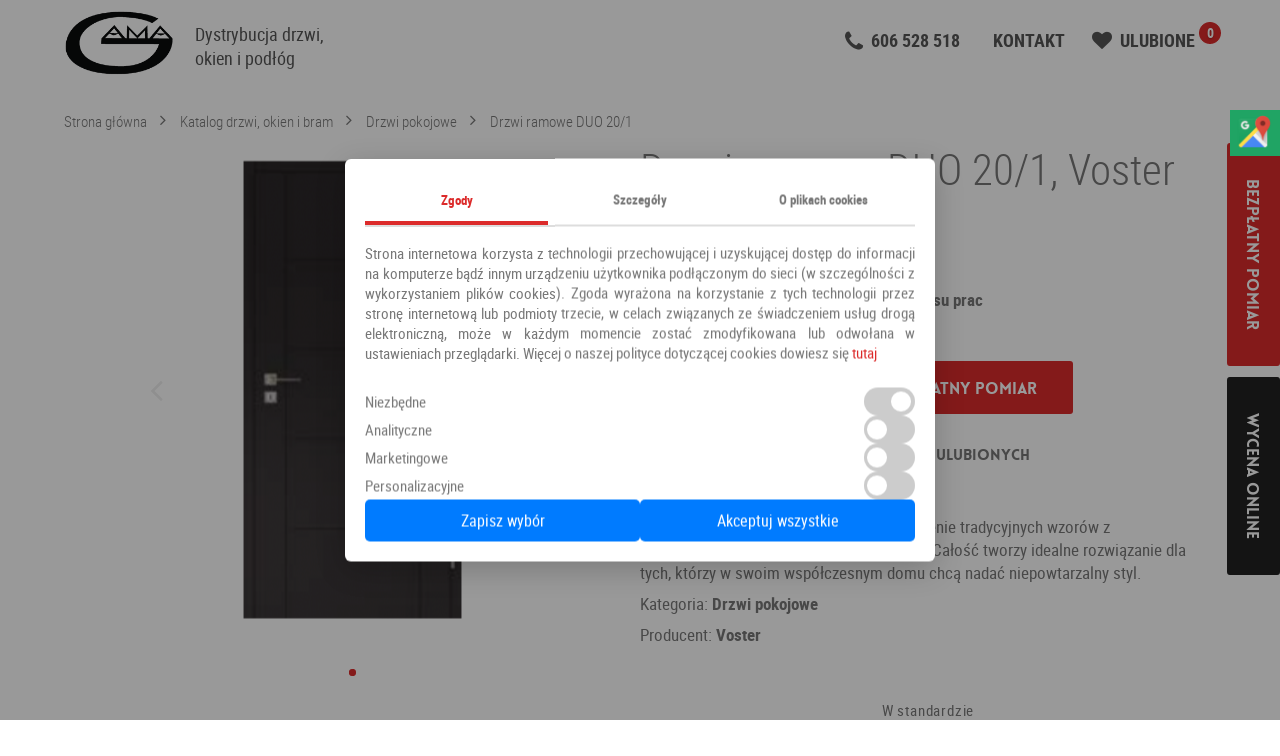

--- FILE ---
content_type: text/html; charset=UTF-8
request_url: https://gamasalon.pl/drzwi-pokojowe/drzwi-ramowe-duo-20-1
body_size: 6982
content:
<!DOCTYPE html>
<html lang="pl">
  <head>
    <title>
                Drzwi ramowe DUO 20/1 - salon Gama Wrocław, Oleśnica
          </title>
    <meta charset="utf-8">
    <meta name="viewport" content="width=device-width, initial-scale=1">
        
            <link rel="canonical" href="https://gamasalon.pl/drzwi-pokojowe/drzwi-ramowe-duo-20-1" />
    
          <meta name="description" content="Drzwi pokojowe Drzwi ramowe DUO 20/1 to doskonałe rozwiązanie dla osób szukających wysokiej jakości produktów. Zapraszmy do odwiedzenia naszego salonu w Smardzowie, znajdującego się pomiędzy Wrocławiem a Oleśnicą.">
    
          <!-- Extra meta... -->
    
    <link rel="apple-touch-icon" sizes="180x180" href="/bundles/gamamain/images/favicons/apple-touch-icon.png">
    <link rel="icon" type="image/png" sizes="32x32" href="/bundles/gamamain/images/favicons/favicon-32x32.png">
    <link rel="icon" type="image/png" sizes="16x16" href="/bundles/gamamain/images/favicons//favicon-16x16.png">
    <link rel="manifest" href="/manifest.json">
    <link rel="mask-icon" href="/bundles/gamamain/images/favicons/safari-pinned-tab.svg" color="#000000">
    <meta name="theme-color" content="#ffffff">
    <link rel="shortcut icon" href="/bundles/gamamain/images/favicons/favicon.ico">

                      <link rel="stylesheet" href="/css/64299f0.css">
          
      <link rel="stylesheet" href="/css/61b46d9.css">
            <script>
        function getCookieConsent() {
          const match = document.cookie.match(/cookie_consent=([^;]+)/);
          if (match) {
            return JSON.parse(decodeURIComponent(match[1]));
          }
          return null;
        }
      </script>


      <!-- Global site tag (gtag.js) - Google Analytics -->
      <script async src="https://www.googletagmanager.com/gtag/js?id=UA-47962366-1"></script>
      <script>
        window.dataLayer = window.dataLayer || [];
        function gtag(){dataLayer.push(arguments);}

        gtag('consent', 'default', {
          ad_storage: 'denied',
          ad_user_data: 'denied',
          ad_personalization: 'denied',
          analytics_storage: 'denied',
          functionality_storage: 'granted',
          personalization_storage: 'denied',
          security_storage: 'granted'
        });
        gtag('js', new Date());
        gtag('config', 'UA-47962366-1');
      </script>
      <!-- Google Tag Manager -->
      <script language="JavaScript" data-cookieconsent="ignore">(function(w,d,s,l,i){w[l]=w[l]||[];w[l].push({'gtm.start':
                  new Date().getTime(),event:'gtm.js'});var f=d.getElementsByTagName(s)[0],
                j=d.createElement(s),dl=l!='dataLayer'?'&l='+l:'';j.async=true;j.src=
                'https://www.googletagmanager.com/gtm.js?id='+i+dl;f.parentNode.insertBefore(j,f);
        })(window,document,'script','dataLayer','GTM-N386KZ2');</script>
      <!-- End Google Tag Manager -->

      </head>
  <body>
    <!-- Google Tag Manager (noscript) -->
    <noscript><iframe src="https://www.googletagmanager.com/ns.html?id=GTM-N386KZ2"
                      height="0" width="0" style="display:none;visibility:hidden"></iframe></noscript>
    <!-- End Google Tag Manager (noscript) -->

    

              <div class="page -page">
                  <header class="territory territory--small" role="banner">
            <div class="territory__content">
              <div class="top">
                <div class="brand">
                  <div class="brand__logo">
                    <a href="/">
                      <img src="/bundles/gamamain/images/logo.png" title="Drzwi-Wrocław - Okna-Wrocław, Oleśnica, Syców | Okna - drzwi we Wrocławiu" alt="Drzwi-Wrocław - Okna-Wrocław, Oleśnica, Syców | Okna - drzwi we Wrocławiu">
                    </a>
                  </div>
                  <div class="brand__slogan">Dystrybucja drzwi,<br>okien i podłóg</div>
                </div>

                <div class="quick-access grid">
                  <div class="quick-access__field grid-item grid-item--sm--1of2">
                    <a id="header_tel" href="tel:606528518" class="quick-access__item u-m_bottom_10" style="">
                      <i class="icon-phone"></i>
                      <span>606 528 518</span>
                    </a>
                  </div>
                  <div class="quick-access__field grid-item grid-item--sm--1of2 quick-access__field grid-item grid-item--sm--1of2 mobilehidden">
                    <a href="/page/kontakt" class="quick-access__item">
                      <span>KONTAKT</span>
                    </a>
                  </div>
                  <div class="quick-access__field grid-item grid-item--sm--1of2">
                    <a href="/ulubione" class="quick-access__item quick-access__item__favourites -dropdown_favourites" data-activates="dropdown_favourites">
                      <i class="icon-heart"></i>
                      <span>Ulubione</span>
                      <div class="quick-access__item__favourites__badge -favourites_counter"></div>
                    </a>
                    <div id="dropdown_favourites" class="dropdown dropdown-favourites dropdown-content">
                      <ul class="favourites -favourites_content"></ul>
                      <a href="/ulubione" class="dropdown-favourites__more link u-a_center">Idź do strony ulubionych</a>
                    </div>
                  </div>
                </div>

                              </div>
            </div>
          </header>
        
          <article class="territory">
    <div class="territory__content u-p_top_10">
              <div class="breadcrumbs u-p_bottom_10">
          <a href="/" class="link link--sm">Strona główna</a>
          <a href="/katalog" class="link link--sm">Katalog drzwi, okien i bram</a>
          <a href="/drzwi-pokojowe" class="link link--sm">Drzwi pokojowe</a>
          <a href="/drzwi-pokojowe/drzwi-ramowe-duo-20-1" class="link link--sm">Drzwi ramowe DUO 20/1</a>
        </div>
            <div class="product-page grid">
        <div class="grid-item grid-item--1of2 grid-item--sm--1of1 grid-item--md--1of1 u-m_bottom_80">
                      <div class="product-slider slider swiper-container -product_slider">
              <div class="product-slider__wrapper swiper-wrapper">
                                          <div class="product-slider__slide swiper-slide">
                        <a href="https://gamasalon.pl/media/cache/product_default_height_xl/uploads/2020/04/c2959ebb4a558f7.jpg" class="-mfp_link_image_gallery">
                          <img src="https://gamasalon.pl/media/cache/product_default_big/uploads/2020/04/c2959ebb4a558f7.jpg" alt="Drzwi ramowe DUO 20/1">
                        </a>
                      </div>
                                                                                    </div>
              <div class="product-slider__pagination slider__pagination -product_slider_pagination"></div>
              <div class="slider__arrows slider__arrows--dark product-slider__arrows">
                <i class="slider__arrows__item product-slider__arrows__item product-slider__arrows__item--prev icon-arrow_left -product_slider_arrow_prev"></i>
                <i class="slider__arrows__item product-slider__arrows__item product-slider__arrows__item--next icon-arrow_right -product_slider_arrow_next"></i>
              </div>
            </div>
                              </div>
        <div class="product-info grid-item grid-item--1of2 grid-item--sm--1of1 grid-item--md--1of1">
          <h1 class="title-single title-single--dark">
            Drzwi ramowe DUO 20/1, Voster                      </h1>
                                    <span class="product-info__price">545,60 PLN</span>
                                                      <p class="u-m_top_20"><strong>+VAT (8%/23%)</strong></p>
                              <p>Cena montażu: <strong>Zależna od ilości oraz zakresu prac</strong></p>
                    <div class="product-info__actions">
            <a href="#order_form" class="button button--big waves-effect -modal_trigger_form">Zamów bezpłatny pomiar</a>
            <div class="cta-pimp">
              <a href="#order_form" class="button button--big button--dark waves-effect -modal_trigger_form">Wycena online</a>
            </div>
                      <div class="product-info__actions__favourites add-favourite">
              <div class="-favourites_add">
  <i class="icon-heart"></i>
  <span>Dodaj do ulubionych</span>
  <form id="favourites_form-6071" class="u-d_hidden" style="display: none;">
    <input type="text" value="6071">
    <input type="text" value="Drzwi ramowe DUO 20/1">
          <input type="text" value="546 PLN">
        <input type="text" value="/drzwi-pokojowe/drzwi-ramowe-duo-20-1">
    <input type="text" value="      https://gamasalon.pl/media/cache/product_default_height/uploads/2020/04/c2959ebb4a558f7.jpg
    ">
  </form>
</div>
            </div>
                    </div>
                      <div class="product-info__description markdown"><p>**Drzwi pokojowe DUO RAMOWE  to połączenie tradycyjnych wzorów z nowoczesnością kolorów oraz technologii. Całość tworzy idealne rozwiązanie dla tych, którzy w swoim współczesnym domu chcą nadać niepowtarzalny styl.</p>
</div>
                    <div class="product-info__details">
            <p>Kategoria: <a href="/drzwi-pokojowe"><strong>Drzwi pokojowe</strong></a></p>
                          <p>Producent: <a href="/search/1/Voster/1"><strong>Voster</strong></a></p>
                                  </div>

                      <ul class="tabs u-m_top_40">
                              <li class="tab">
                  <a href="#product_standard" class="active waves-effect waves-light">W standardzie</a>
                </li>
                                                      </ul>
          
                      <div id="product_standard" class="markdown">
              <p><img src="https://gamasalon.pl/uploads/2020/04/680b33ca07a544f.jpg" alt="enter image description here" title="enter image title here" />
<img src="https://gamasalon.pl/uploads/2020/04/fc5936dcc729dab.jpg" alt="enter image description here" title="enter image title here" />
<img src="https://gamasalon.pl/uploads/2020/04/a8a5d62eff20321.jpg" alt="enter image description here" title="enter image title here" /></p>

            </div>
                              
                  </div>
      </div>
    </div>
                <div class="catalog-products grid-item grid-item--3of4 grid-item--sm--1of1 grid-item--md--1of1 grid-item--lg--2of3 u-m_top_40 u-m_bottom_40 u-a_center">
              <span style="font-size: 2.2rem">
                  Polecamy również
              </span>
              <ul class="products grid u-m_top_10">
                                        <li class="product grid-item grid-item--1of4 grid-item--sm--1of1 grid-item--md--1of2 grid-item--lg--1of2">
                          <div class="product__base">
  <a href="/drzwi-pokojowe/drzwi-frezja-9" title="DRZWI FREZJA 9" class="product__img">
          <img class="lazy" data-src="https://gamasalon.pl/media/cache/product_default_height/uploads/2025/11/131839abcdfbe9f.jpg" title="DRZWI FREZJA 9 - Drzwi pokojowe Erkado" alt="DRZWI FREZJA 9 Erkado - Wrocław">
      </a>
  <div class="product__identity">
    <a href="/drzwi-pokojowe/drzwi-frezja-9" class="product__identity__name"><span>DRZWI FREZJA 9</span></a>
      <div class="product__identity__category u-p_top_10 u-p_bottom_10">
        <a href="drzwi-pokojowe">Drzwi pokojowe</a>
        <a class="u-p_left_10" href="/search/1/Erkado/1" title="1">Erkado</a>
      </div>
    
  </div>
            <div class="product__price">
        <span class="u-d_hidden">Cena: </span>
        624,78 PLN
      </div>
      </div>
<div class="product__more">
  <div class="product__more__items">
    <a href="/drzwi-pokojowe/drzwi-frezja-9" class="button waves-effect">Zobacz</a>
    <div class="product__more__favourite add-favourite">
      <div class="-favourites_add">
  <i class="icon-heart"></i>
  <span>Dodaj do ulubionych</span>
  <form id="favourites_form-9248" class="u-d_hidden" style="display: none;">
    <input type="text" value="9248">
    <input type="text" value="DRZWI FREZJA 9">
          <input type="text" value="625 PLN">
        <input type="text" value="/drzwi-pokojowe/drzwi-frezja-9">
    <input type="text" value="      https://gamasalon.pl/media/cache/product_default_height/uploads/2025/11/131839abcdfbe9f.jpg
    ">
  </form>
</div>
    </div>
  </div>
</div>
                      </li>
                                        <li class="product grid-item grid-item--1of4 grid-item--sm--1of1 grid-item--md--1of2 grid-item--lg--1of2">
                          <div class="product__base">
  <a href="/drzwi-pokojowe/drzwi-braga-gt-1" title="Drzwi Braga GT" class="product__img">
          <img class="lazy" data-src="https://gamasalon.pl/media/cache/product_default_height/uploads/2022/03/0ed6477c4daf25f.jpg" title="Drzwi Braga GT - Drzwi pokojowe Vasco doors" alt="Drzwi Braga GT Vasco doors - Wrocław">
      </a>
  <div class="product__identity">
    <a href="/drzwi-pokojowe/drzwi-braga-gt-1" class="product__identity__name"><span>Drzwi Braga GT</span></a>
      <div class="product__identity__category u-p_top_10 u-p_bottom_10">
        <a href="drzwi-pokojowe">Drzwi pokojowe</a>
        <a class="u-p_left_10" href="/search/1/Vasco doors/1" title="1">Vasco doors</a>
      </div>
    
  </div>
            <div class="product__price">
        <span class="u-d_hidden">Cena: </span>
        <span style="text-decoration-line: line-through; color: grey; font-size: 1.5rem;">535,00 PLN</span>  460,10 PLN
      </div>
      </div>
<div class="product__more">
  <div class="product__more__items">
    <a href="/drzwi-pokojowe/drzwi-braga-gt-1" class="button waves-effect">Zobacz</a>
    <div class="product__more__favourite add-favourite">
      <div class="-favourites_add">
  <i class="icon-heart"></i>
  <span>Dodaj do ulubionych</span>
  <form id="favourites_form-2567" class="u-d_hidden" style="display: none;">
    <input type="text" value="2567">
    <input type="text" value="Drzwi Braga GT">
          <input type="text" value="461 PLN">
        <input type="text" value="/drzwi-pokojowe/drzwi-braga-gt-1">
    <input type="text" value="      https://gamasalon.pl/media/cache/product_default_height/uploads/2022/03/0ed6477c4daf25f.jpg
    ">
  </form>
</div>
    </div>
  </div>
</div>
                      </li>
                                        <li class="product grid-item grid-item--1of4 grid-item--sm--1of1 grid-item--md--1of2 grid-item--lg--1of2">
                          <div class="product__base">
  <a href="/drzwi-pokojowe/drzwi-astro" title="Drzwi ASTRO" class="product__img">
          <img class="lazy" data-src="https://gamasalon.pl/media/cache/product_default_height/uploads/2022/03/b1a45f8f5a5fd5f.jpg" title="Drzwi ASTRO - Drzwi pokojowe VIVENTO" alt="Drzwi ASTRO VIVENTO - Wrocław">
      </a>
  <div class="product__identity">
    <a href="/drzwi-pokojowe/drzwi-astro" class="product__identity__name"><span>Drzwi ASTRO</span></a>
      <div class="product__identity__category u-p_top_10 u-p_bottom_10">
        <a href="drzwi-pokojowe">Drzwi pokojowe</a>
        <a class="u-p_left_10" href="/search/1/VIVENTO/1" title="1">VIVENTO</a>
      </div>
    
  </div>
            <div class="product__price">
        <span class="u-d_hidden">Cena: </span>
        <span style="text-decoration-line: line-through; color: grey; font-size: 1.5rem;">544,00 PLN</span>  462,40 PLN
      </div>
      </div>
<div class="product__more">
  <div class="product__more__items">
    <a href="/drzwi-pokojowe/drzwi-astro" class="button waves-effect">Zobacz</a>
    <div class="product__more__favourite add-favourite">
      <div class="-favourites_add">
  <i class="icon-heart"></i>
  <span>Dodaj do ulubionych</span>
  <form id="favourites_form-7258" class="u-d_hidden" style="display: none;">
    <input type="text" value="7258">
    <input type="text" value="Drzwi ASTRO">
          <input type="text" value="463 PLN">
        <input type="text" value="/drzwi-pokojowe/drzwi-astro">
    <input type="text" value="      https://gamasalon.pl/media/cache/product_default_height/uploads/2022/03/b1a45f8f5a5fd5f.jpg
    ">
  </form>
</div>
    </div>
  </div>
</div>
                      </li>
                                        <li class="product grid-item grid-item--1of4 grid-item--sm--1of1 grid-item--md--1of2 grid-item--lg--1of2">
                          <div class="product__base">
  <a href="/drzwi-pokojowe/drzwi-altamura-1" title="Drzwi Altamura 1" class="product__img">
          <img class="lazy" data-src="https://gamasalon.pl/media/cache/product_default_height/uploads/2019/02/fe30856825db3b6.jpg" title="Drzwi Altamura 1 - Drzwi pokojowe Erkado" alt="Drzwi Altamura 1 Erkado - Wrocław">
      </a>
  <div class="product__identity">
    <a href="/drzwi-pokojowe/drzwi-altamura-1" class="product__identity__name"><span>Drzwi Altamura 1</span></a>
      <div class="product__identity__category u-p_top_10 u-p_bottom_10">
        <a href="drzwi-pokojowe">Drzwi pokojowe</a>
        <a class="u-p_left_10" href="/search/1/Erkado/1" title="1">Erkado</a>
      </div>
    
  </div>
            <div class="product__price">
        <span class="u-d_hidden">Cena: </span>
        294,59 PLN
      </div>
      </div>
<div class="product__more">
  <div class="product__more__items">
    <a href="/drzwi-pokojowe/drzwi-altamura-1" class="button waves-effect">Zobacz</a>
    <div class="product__more__favourite add-favourite">
      <div class="-favourites_add">
  <i class="icon-heart"></i>
  <span>Dodaj do ulubionych</span>
  <form id="favourites_form-3361" class="u-d_hidden" style="display: none;">
    <input type="text" value="3361">
    <input type="text" value="Drzwi Altamura 1">
          <input type="text" value="295 PLN">
        <input type="text" value="/drzwi-pokojowe/drzwi-altamura-1">
    <input type="text" value="      https://gamasalon.pl/media/cache/product_default_height/uploads/2019/02/fe30856825db3b6.jpg
    ">
  </form>
</div>
    </div>
  </div>
</div>
                      </li>
                                </ul>
          </div>
        </article>

                  <footer class="footer">
            <div class="territory">
              <div class="territory__content">
                <ul class="footer-menu" style="float: left; text-align: center; margin-left: -10px; width: 100%;">
                  <li>
                    <a href="" class="link link--md waves-effect waves-light">Strona główna</a>
                  </li>
                  <li>
                    <a href="/page/o-firmie" class="link link--md waves-effect waves-light">O firmie</a>
                  </li>
                  <li>
                    <a href="/drzwi" class="link link--md waves-effect waves-light">Oferta</a>
                  </li>
                  <li>
                    <a href="/aranzacje" class="link link--md waves-effect waves-light">Aranżacje</a>
                  </li>
                  <li>
                    <a href="/drzwi" class="link link--md waves-effect waves-light">! Ceny drzwi</a>
                  </li>
                  <li>
                    <a href="/page/ceny-okien" class="link link--md waves-effect waves-light">! Ceny okien</a>
                  </li>
                  <li>
                    <a href="/blog" class="link link--md waves-effect waves-light">Blog</a>
                  </li>
                  <li>
                    <a href="/page/raty" class="link link--md waves-effect waves-light">Raty</a>
                  </li>
                  <li>
                    <a href="/page/polityka-prywatnosci" rel="nofollow" class="link link--md waves-effect waves-light">Polityka prywatności</a>
                  </li>
                  <li>
                    <a href="/page/kontakt" class="link link--md waves-effect waves-light">Kontakt</a>
                  </li>
                  <li>
                    <a href="https://www.facebook.com/pages/Gamasalonpl-Okna-i-Drzwi/389529537861512" title="Odwiedź nas na Facebooku">
                      <i class="icon-shell icon-facebook"></i>
                    </a>
                  </li>
                </ul>
                                                  <ul class="footer-menu" style="float: left; text-align: center; margin-left: -10px; margin-top: 10px; width: 100%;">
                                          <li>
                        <a href="/page/drzwi-z-montazem-olesnica" class="link link--md waves-effect waves-light">Drzwi Oleśnica</a>
                      </li>
                                          <li>
                        <a href="/page/drzwi-z-montazem-wroclaw" class="link link--md waves-effect waves-light">Drzwi Wrocław</a>
                      </li>
                                      </ul>
                              </div>
              <div class="territory__content">
                <div class="footer-s grid territory__content" style="float: none; text-align: center">
                  <div class="grid-item grid-item grid-item--1of2 grid-item--sm--1of1 grid-item--md--1of1">
                    PHU GAMA Rafał Pałka<br>
                    Smardzów ul. Wrocławska 5<br> 56-400 Oleśnica k. Wrocławia<br>
                    NIP: 9111638762<br>
                    REGON: 932726215
                  </div>
                  <div class="grid-item grid-item grid-item--1of2 grid-item--sm--1of1 grid-item--md--1of1">
                    <br>
                    <a id="tel_footer" href="tel:+48606528518" class="quick-access__item">
                      <i class="icon-phone"></i>
                      <span>606 528 518</span>
                    </a><br><br>
                    <a id="email_footer" href="mailto:biuro@gamasalon.pl" title="Napisz do nas">
                      <strong>biuro@gamasalon.pl</strong>
                    </a>
                  </div>
                </div>
                <div class="footer-copyright" style="float: none; text-align: center">
                  <a href="#" class="link">Gamasalon.pl</a> © 2026
                </div>
              </div>
            </div>

            <div id="cookie-overlay"></div>
            <button id="edit-cookie-settings" title="Ustawienia cookies">
              <svg xmlns="https://www.w3.org/2000/svg" width="40" height="40" fill="black" class="bi bi-cookie" viewBox="0 0 16 16" style="margin-top:5px;">
                <path d="M6 7.5a1.5 1.5 0 1 1-3 0 1.5 1.5 0 0 1 3 0m4.5.5a1.5 1.5 0 1 0 0-3 1.5 1.5 0 0 0 0 3m-.5 3.5a1.5 1.5 0 1 1-3 0 1.5 1.5 0 0 1 3 0"/>
                <path d="M8 0a7.96 7.96 0 0 0-4.075 1.114q-.245.102-.437.28A8 8 0 1 0 8 0m3.25 14.201a1.5 1.5 0 0 0-2.13.71A7 7 0 0 1 8 15a6.97 6.97 0 0 1-3.845-1.15 1.5 1.5 0 1 0-2.005-2.005A6.97 6.97 0 0 1 1 8c0-1.953.8-3.719 2.09-4.989a1.5 1.5 0 1 0 2.469-1.574A7 7 0 0 1 8 1c1.42 0 2.742.423 3.845 1.15a1.5 1.5 0 1 0 2.005 2.005A6.97 6.97 0 0 1 15 8c0 .596-.074 1.174-.214 1.727a1.5 1.5 0 1 0-1.025 2.25 7 7 0 0 1-2.51 2.224Z"/>
              </svg>
            </button>








          </footer>
              </div>

              <div id="order_form" class="modal">
          <div class="modal__content">
            <span class="title-single title-single--small title-single--dark -order_title">Bezpłatny pomiar</span>
            <p style="font-size: 12px;">Aby uzyskać wycenę online, lub zamówić bezpłatny pomiar prosimy o skontaktowanie się z nami za pośrednictwem
              poniższego formularza kontaktowego lub bezpośrednio na maila
              <a href="mailto:biuro@gamasalon.pl" style="color: black;" id="email_modal">biuro@gamasalon.pl</a></p>
            <div id="order_form_alert" class="alert is-unvisible"></div>
            <form class="form grid">
              <input id="order_form_link" type="hidden" name="link" value="/drzwi-pokojowe/drzwi-ramowe-duo-20-1">
              <div class="form__row">
                <div class="form__field grid-item grid-item--1of2 grid-item--sm--1of1 input-field">
                  <input placeholder="Imię *" id="order_form_name" type="text" name="firstname">
                </div>
                <div class="form__field grid-item grid-item--1of2 grid-item--sm--1of1 input-field">
                  <input placeholder="Nazwisko *" id="order_form_lastname" type="text" name="surname">
                </div>
              </div>
              <div class="form__row">
                <div class="form__field grid-item grid-item--1of2 grid-item--sm--1of1 input-field">
                  <input placeholder="Adres e-mail *" id="order_form_mail" type="email" name="email" required>
                </div>
                <div class="form__field grid-item grid-item--1of2 grid-item--sm--1of1 input-field">
                  <input placeholder="Nr telefonu" id="order_form_phone" type="text" name="phone">
                </div>
              </div>
              <div class="form__row">
                <div class="form__field">
                  <textarea placeholder="Wiadomość..." id="order_mneasurement_text" name="message" rows="3"></textarea>
                </div>
              </div>
              <div class="form__row">
                <div class="form__field" style="color:#dc2b2b;">
                  <input type="checkbox" id="order_form_consent" name="order_form_consent" value="0">
                  <label for="order_form_consent" style="font-size: 13px;">
                    * Zapoznałem się i akceptuję <a target="_blank" href="https://gamasalon.pl/page/polityka-prywatnosci" style="color: rgb(119, 119, 119); text-decoration: underline;">Politykę Prywatności</a> Serwisu.
                  </label>
                </div>
              </div>
              <div class="form__row">
                <div class="form__field">
                  <button id="order_form_send" type="submit" class="button waves-effect u-f_right">Zamów</button>
                </div>
              </div>
            </form>
            <div class="modal__actions modal__actions--top">
              <i class="modal__actions__close modal-close waves-effect waves-light"></i>
            </div>
          </div>
        </div>
      
              <div class="stickers -stickers">
          <a href="#order_form" class="button button--big waves-effect -modal_trigger_form">Bezpłatny pomiar</a>
          <a href="#order_form" class="button button--big button--dark waves-effect -modal_trigger_form">Wycena online</a>
        </div>
          
            <script src="https://code.jquery.com/jquery-1.11.3.min.js"></script>
      <script defer src="https://cdnjs.cloudflare.com/ajax/libs/jquery-validate/1.19.5/jquery.validate.min.js"></script>
      <script src="https://cdnjs.cloudflare.com/ajax/libs/Swiper/3.1.0/js/swiper.jquery.min.js"></script>
      <script defer src="https://cdnjs.cloudflare.com/ajax/libs/magnific-popup.js/1.0.0/jquery.magnific-popup.min.js"></script>
      <script defer src="https://cdnjs.cloudflare.com/ajax/libs/materialize/0.97.0/js/materialize.min.js"></script>
      <script defer src="/bundles/gamamain/js/main.js"></script>
      <script defer src="/bundles/gamamain/js/cookie-consent.js"></script>
      <script defer src="/bundles/gamamain/js/favourites.js"></script>
      <script>
        // if ('serviceWorker' in navigator) {
        //   navigator.serviceWorker.register('sw.js');
        // } else {
        //   console.log('This browser doens\'t support sw.');
        // }
        $(document).ready(function () {
          $("#order_form_consent").click(function() {
            $("#order_form_consent").val(document.getElementById("order_form_consent").checked ? 1 : 0);
          });
        });
      </script>
        <script>
            window.addEventListener("load", function() {
                const lazyImages = document.querySelectorAll("img.lazy");
                const imageObserver = new IntersectionObserver((entries, observer) => {
                    entries.forEach(entry => {
                        if (entry.isIntersecting) {
                            const img = entry.target;
                            img.src = img.dataset.src;
                            img.onload = () => img.classList.add("loaded");
                            observer.unobserve(img);
                        }
                    });
                });

                lazyImages.forEach(img => imageObserver.observe(img));
            });
        </script>

    
  <script>
    $(function(){
      var doorSlider = new Swiper('.-product_slider', {
        autoplay: 3000,
        keyboardControl: true,
        speed: 500,
        effect: 'fade',

        // pagination
        pagination: '.-product_slider_pagination',
        paginationClickable: true,
        paginationElement: 'i',
        bulletClass: 'slider__pagination__bullet',
        bulletActiveClass: 'is-active',

        // arrows
        prevButton: '.-product_slider_arrow_prev',
        nextButton: '.-product_slider_arrow_next',
        buttonDisabledClass: 'is-disabled'
      });
    });
  </script>

    <span itemscope itemtype="https://schema.org/LocalBusiness">
      <span itemprop="address" itemscope itemtype="https://schema.org/PostalAddress">
        <meta itemprop="streetAddress" content="Wrocławska 5"/>
        <meta itemprop="addressLocality" content="Smardzów"/>
        <meta itemprop="postalCode" content="56-400"/>
      </span>
      <span itemprop="geo" itemscope itemtype="https://schema.org/GeoCoordinates">
        <meta itemprop="latitude" content="51.20236" />
        <meta itemprop="longitude" content="17.330196" />
      </span>
        <meta itemprop="telephone" content="+48606528518"/>
        <meta itemprop="openingHours" content="Mo-Fr 09:00-17:00, Sa 09:00-13:00"/>
        <meta itemprop="name" content="Gama Salon Drzwi i Okien"/>
        <meta itemprop="image" content="https://gamasalon.pl/bundles/gamamain/images/logo_white.png" />
      <span itemprop="location" itemscope itemtype="https://schema.org/Place">
          <meta itemprop="logo" content="https://gamasalon.pl/bundles/gamamain/images/logo_white.png" />
          <link itemprop="url" href="https://gamasalon.pl/" />
          <link itemprop="hasMap" href="https://www.google.com/maps/place/Gama+Salon+Drzwi+i+Okien/@51.20236,17.330196,14z/data=!4m6!3m5!1s0x470fe2b11849be87:0xe46acd342e4f9663!8m2!3d51.2023595!4d17.3301957!16s%2Fg%2F11c2pybzg7?hl=pl-PL&entry=ttu">
      </span>
    </span>

    <div class="sm-panel">
      <ul>
        <li class="sm-gmap"><a href="https://maps.app.goo.gl/QVrFZFQhXnhk1dEs9" target="_blank">
            <img class="lazy" data-src="/bundles/gamamain/images/icons/gmap.png" alt="Mapa" width="36" height="36" /><span>Google Maps</span></a>
        </li>
      </ul>
    </div>
  </body>
</html>


--- FILE ---
content_type: text/css
request_url: https://gamasalon.pl/css/61b46d9.css
body_size: 1332
content:
.search{margin-bottom:2rem}.search .search__field{position:relative}.search .search__field .search__executer{position:absolute;top:50%;margin:-0.9rem 0 0 0;right:6px;font-size:1.7rem;color:#777;outline:none;background-color:rgba(255,255,255,0);-webkit-transition:all .2s ease 0s;transition:all .2s ease 0s}@media (min-width:960px){.search .search__field .search__executer:hover{color:#555}}.search .search__field input{padding-right:30px}.price-filter{*zoom:1;}.price-filter:before,.price-filter:after{content:'';display:table}.price-filter:after{clear:both}.price-filter p,.price-filter .price-filter__field{display:block;float:left}.price-filter p{width:20%;margin-top:1.1rem;font-size:1.5rem}.price-filter .price-filter__field{width:80%}.price-filter button{margin-top:2rem}@media (min-width:768px){.catalog .catalog-categories{padding-right:3rem}}.catalog .catalog-categories .catalog-categories__item{display:block;margin-bottom:1rem}.catalog .catalog-categories .catalog-categories__item .catalog-categories__link{display:block;padding:0 1rem 2rem 2.2rem;font-family:'Lovelo',Arial,Helvetica,sans-serif;color:#777;font-size:1.7rem}.catalog .catalog-categories .catalog-categories__item ul{margin:-1.5rem 0 0 2.2rem}.catalog .catalog-categories .catalog-categories__item ul .catalog-categories__link{font-size:1.5rem;padding-bottom:1.2rem;margin-bottom:1.2rem;border-bottom:1px solid #e7e7e7}.catalog .catalog-categories .catalog-categories__item ul .catalog-categories__item:last-child .catalog-categories__link{border-bottom:none}.choose-producer{position:relative;margin-bottom:2rem}@media (min-width:768px){.choose-producer{margin-bottom:0;margin-top:30px}}.choose-producer input{position:relative;cursor:pointer;z-index:2;background-color:rgba(255,255,255,0);font:15px/1.2 'Lovelo',Arial,Helvetica,sans-serif;padding:16px 16px 14px}.choose-producer i{z-index:1;position:absolute;top:50%;margin-top:-11px;right:11px;font-size:2.2rem;color:#777}.product-page .product-arragement{margin-top:100px;text-align:center}.product-page .product-arragement a{outline:none;padding:1rem}@media (min-width:960px){.product-page .product-arragement a:hover i{color:#dc2b2b}}.product-page .product-arragement i{font-size:2.1rem;color:#777;margin-right:8px;vertical-align:sub;-webkit-transition:all .2s ease 0s;transition:all .2s ease 0s}.product-page .product-arragement span{color:#777;font-size:1.9rem;font-weight:600}.product-page .product-info p{line-height:1.4;font-size:1.7rem;font-weight:600;margin:.8rem 0}.product-page .product-info .product-info__details a{color:#777}.product-page .product-info .product-info__price{display:inline-block;vertical-align:middle;margin-right:1.5rem;color:#dc2b2b;font-size:2.4rem;font-family:'Lovelo',Arial,Helvetica,sans-serif}.product-page .product-info .product-info__price span{font-family:'Roboto Condensed',Arial,Helvetica,sans-serif;font-size:1.8rem;font-weight:800;padding-right:3px;cursor:help}.product-page .product-info .product-info__actions{text-align:center;margin:5rem 0}.product-page .product-info .product-info__actions .product-info__actions__favourites{margin-top:3rem}.product-page .product-info .product-info__colors{display:block;margin:15px 0;outline:none}.product-page .product-info .product-info__colors__gfx,.product-page .product-info .product-info__colors span{display:inline-block;vertical-align:middle}.product-page .product-info .product-info__colors__gfx{background-image:url('../bundles/gamacatalogue/images/colors_palette.png');background-size:cover;width:32px;height:32px;margin:0 5px 0 -2px}.product-page .product-info .product-info__colors span{text-transform:uppercase;font-family:"Lovelo";font-size:1.5rem}.product-page .product-info .product-info__edit{position:relative;top:-8px;left:10px}.product-slider{position:relative;margin-top:15px;width:250px;height:465px;overflow:visible}.product-slider .product-slider__slide{text-align:center;background-color:#fff}.product-slider .product-slider__slide a{position:relative;display:block;top:50%;-webkit-transform:translate(0, -50%);-ms-transform:translate(0, -50%);transform:translate(0, -50%)}.product-slider .product-slider__slide img{max-width:100%}.product-slider .product-slider__pagination{margin-top:40px;top:0}.product-slider .product-slider__arrows .product-slider__arrows__item.product-slider__arrows__item--prev{margin-left:-40px}@media (min-width:768px){.product-slider .product-slider__arrows .product-slider__arrows__item.product-slider__arrows__item--prev{margin-left:-100px}}.product-slider .product-slider__arrows .product-slider__arrows__item.product-slider__arrows__item--next{float:right;margin-right:-40px}@media (min-width:768px){.product-slider .product-slider__arrows .product-slider__arrows__item.product-slider__arrows__item--next{margin-right:-100px}}.product-slider .product-slider__arrows .product-slider__arrows__item.is-disabled{opacity:.2;cursor:default} #producers .catalog-categories__item, .catalog-categories__item ul {padding: 0; margin:0; }#promo{text-decoration: line-through;color: grey!important;font-weight: normal;cursor: auto;}


--- FILE ---
content_type: application/javascript
request_url: https://gamasalon.pl/bundles/gamamain/js/cookie-consent.js
body_size: 3792
content:
window.addEventListener("load", function () {
    // Create a new HTML element
    const bannerdiv = document.createElement("div");
    bannerdiv.innerHTML = `
            <div id="cookie-banner" class="cookie-banner" style="display: none;">
              <ul class="cookie-tab-nav" style="font-size: 13px;">
                <li class="active" data-tab="tab-consent">Zgody</li>
                <li data-tab="tab-details">Szczegóły</li>
                <li data-tab="tab-about">O plikach cookies</li>
              </ul>

              <div class="cookie-tab-content active" id="tab-consent">
                <p style="text-align: justify">Strona internetowa korzysta z technologii przechowującej i uzyskującej dostęp do informacji
                na komputerze bądź innym urządzeniu użytkownika podłączonym do sieci (w szczególności z
                wykorzystaniem plików cookies). Zgoda wyrażona na korzystanie z tych technologii przez
                stronę internetową lub podmioty trzecie, w celach związanych ze świadczeniem usług drogą
                elektroniczną, może w każdym momencie zostać zmodyfikowana lub odwołana w
                ustawieniach przeglądarki. Więcej o naszej polityce dotyczącej cookies dowiesz się <a target="_blank" href="https://gamasalon.pl/page/polityka-prywatnosci" style="color: #dc2b2b;">tutaj</a></p>
                <form id="cookie-form">
                  <div class="cookie-option">
                    <span>Niezbędne</span>
                    <input type="checkbox" disabled checked id="essential">
                    <label for="essential" style="background-color: #ccc;"></label>
                  </div>
                  <div class="cookie-option">
                    <span>Analityczne</span>
                    <input type="checkbox" name="analytics" id="analytics">
                    <label for="analytics"></label>
                  </div>
                  <div class="cookie-option">
                    <span>Marketingowe</span>
                    <input type="checkbox" name="marketing" id="marketing">
                    <label for="marketing"></label>
                  </div>
                  <div class="cookie-option">
                    <span>Personalizacyjne</span>
                    <input type="checkbox" name="personalization" id="personalization">
                    <label for="personalization"></label>
                  </div>
                  <div class="buttons">
                    <button type="button" id="accept-selected">Zapisz wybór</button>
                    <button type="button" id="accept-all">Akceptuj wszystkie</button>
                  </div>
                </form>
              </div>

              <div id="tab-details" class="cookie-tab-content scrollable-tab">
                <div class="cookie-section">
                  <h3>Niezbędne pliki cookie</h3>
                  <p style="text-align:justify">Te pliki są wymagane do prawidłowego działania strony i nie mogą zostać wyłączone w naszych systemach.</p>
                  <table class="cookie-table">
                    <thead>
                    <tr>
                      <th>Nazwa</th>
                      <th>Dostawca</th>
                      <th>Cel</th>
                      <th>Wygasa</th>
                      <th>Typ</th>
                    </tr>
                    </thead>
                    <tbody>
                    <tr>
                      <td>PHPSESSID</td>
                      <td>gamasalon.pl</td>
                      <td>Utrzymanie sesji użytkownika</td>
                      <td>6 miesięcy</td>
                      <td>HTTP</td>
                    </tr>
                    </tbody>
                  </table>
                </div>

                <div class="cookie-section">
                  <h3>Analityczne pliki cookie</h3>
                  <p style="text-align:justify">Umożliwiają nam zbieranie informacji o sposobie korzystania ze strony w celu ulepszania jej działania.</p>
                  <table class="cookie-table">
                    <thead>
                    <tr>
                      <th>Nazwa</th>
                      <th>Dostawca</th>
                      <th>Cel</th>
                      <th>Wygasa</th>
                      <th>Typ</th>
                    </tr>
                    </thead>
                    <tbody>
                    <tr>
                      <td>_ga</td>
                      <td>Google</td>
                      <td>Statystyka odwiedzin</td>
                      <td>2 lata</td>
                      <td>HTTP</td>
                    </tr>
                    <tr>
                      <td>_gid</td>
                      <td>Google</td>
                      <td>Odróżnianie użytkowników</td>
                      <td>1 dzień</td>
                      <td>HTTP</td>
                    </tr>
                    </tbody>
                  </table>
                </div>

                <div class="cookie-section">
                  <h3>Marketingowe pliki cookie</h3>
                  <p style="text-align:justify">Wykorzystywane do śledzenia użytkowników pomiędzy stronami, umożliwiają wyświetlanie trafnych reklam.</p>

                  <h4>Meta Platforms, Inc.</h4>
                  <p><a href="https://www.facebook.com/policy.php/" target="_blank">Dowiedz się więcej na temat tego dostawcy</a></p>
                  <table class="cookie-table">
                    <thead>
                    <tr>
                      <th>Nazwa</th>
                      <th>Cel</th>
                      <th>Okres przechowywania</th>
                      <th>Typ</th>
                    </tr>
                    </thead>
                    <tbody>
                    <tr>
                      <td>lastExternalReferrer</td>
                      <td>Wykrywa, jak użytkownik dotarł na stronę, rejestrując poprzedni adres URL.</td>
                      <td>Stałe</td>
                      <td>Lokalny magazyn HTML</td>
                    </tr>
                    <tr>
                      <td>lastExternalReferrerTime</td>
                      <td>Wykrywa, jak użytkownik dotarł na stronę, rejestrując poprzedni adres URL.</td>
                      <td>Stałe</td>
                      <td>Lokalny magazyn HTML</td>
                    </tr>
                    <tr>
                      <td>_fbp</td>
                      <td>Używany przez Facebook do dostarczania reklam w czasie rzeczywistym od zewnętrznych reklamodawców.</td>
                      <td>3 miesiące</td>
                      <td>Plik cookie HTTP</td>
                    </tr>
                    </tbody>
                  </table>
                  <br>
                  <h4>Google</h4>
                  <p><a href="https://business.safety.google/privacy/" target="_blank">Dowiedz się więcej na temat tego dostawcy</a></p>
                  <p style="text-align:justify">Niektóre dane gromadzone przez tego dostawcę służą do personalizacji i pomiaru skuteczności reklamy.</p>
                  <table class="cookie-table">
                    <thead>
                    <tr>
                      <th>Nazwa</th>
                      <th>Cel</th>
                      <th>Okres przechowywania</th>
                      <th>Typ</th>
                    </tr>
                    </thead>
                    <tbody>
                    <tr>
                      <td>_ga</td>
                      <td>Wysyła dane do Google Analytics na temat urządzenia i zachowania użytkownika. Śledzi użytkownika między urządzeniami i kanałami marketingowymi.</td>
                      <td>2 lata</td>
                      <td>Plik cookie HTTP</td>
                    </tr>
                    <tr>
                      <td>_ga_#</td>
                      <td>Wysyła dane do Google Analytics na temat urządzenia i zachowania użytkownika. Śledzi użytkownika między urządzeniami i kanałami marketingowymi.</td>
                      <td>2 lata</td>
                      <td>Plik cookie HTTP</td>
                    </tr>
                    <tr>
                      <td>_gat</td>
                      <td>Wysyła dane do Google Analytics na temat urządzenia i zachowania użytkownika. Śledzi użytkownika między urządzeniami i kanałami marketingowymi.</td>
                      <td>1 dzień</td>
                      <td>Plik cookie HTTP</td>
                    </tr>
                    <tr>
                      <td>_gid</td>
                      <td>Wysyła dane do Google Analytics na temat urządzenia i zachowania użytkownika. Śledzi użytkownika między urządzeniami i kanałami marketingowymi.</td>
                      <td>1 dzień</td>
                      <td>Plik cookie HTTP</td>
                    </tr>
                    <tr>
                      <td>collect</td>
                      <td>Wysyła dane do Google Analytics na temat urządzenia i zachowania użytkownika. Śledzi użytkownika między urządzeniami i kanałami marketingowymi.</td>
                      <td>Sesyjne</td>
                      <td>Śledzenie pikseli</td>
                    </tr>
                    </tbody>
                  </table>
                </div>
              </div>

              <div class="cookie-tab-content" id="tab-about">
                <p style="text-align: justify;">
                  Pliki cookie to niewielkie pliki tekstowe wykorzystywane przez strony internetowe w celu poprawy komfortu i efektywności korzystania z witryny.
                  <br><br>
                  Zgodnie z obowiązującymi przepisami, możemy zapisywać pliki cookie na Twoim urządzeniu tylko wtedy, gdy są one niezbędne do prawidłowego działania serwisu. W przypadku pozostałych typów plików cookie wymagana jest Twoja zgoda.
                  <br><br>
                  Nasza strona korzysta z różnych kategorii plików cookie. Część z nich może pochodzić od zewnętrznych dostawców usług, których elementy są osadzone na stronie.
                  <br><br>
                  Udzieloną zgodę możesz w każdej chwili wycofać za pośrednictwem Deklaracji plików cookie dostępnej na naszej witrynie.
                  <br><br>
                  W przypadku kontaktu z nami w sprawie wyrażonej zgody prosimy o podanie identyfikatora zgody oraz daty jej udzielenia.
                  <br><br>
                  Więcej informacji o naszej tożsamości, sposobach kontaktu oraz przetwarzaniu danych osobowych znajdziesz w naszej <a href="https://gamasalon.pl/page/polityka-prywatnosci" target="_blank" style="color: #dc2b2b;">Polityce prywatności</a>.
                </p>
              </div>
            </div>
      `;

    // Append it to the DOM
    document.body.appendChild(bannerdiv);
// });
//
// window.addEventListener("load", function () {
    const tabs = document.querySelectorAll(".cookie-tab-nav li");
    const contents = document.querySelectorAll(".cookie-tab-content");

    tabs.forEach(tab => {
        tab.addEventListener("click", function () {
            // Dezaktywuj wszystkie zakładki
            tabs.forEach(t => t.classList.remove("active"));
            // Ukryj wszystkie treści
            contents.forEach(c => c.classList.remove("active"));

            // Aktywuj wybraną zakładkę
            this.classList.add("active");

            // Pokaż odpowiadającą treść
            const target = this.getAttribute("data-tab");
            const contentToShow = document.getElementById(target);
            if (contentToShow) {
                contentToShow.classList.add("active");
            }
        });
    });
// });
//
//
// window.addEventListener("load", function () {
    const banner = document.getElementById("cookie-banner");
    const form = document.getElementById("cookie-form");
    const acceptAllBtn = document.getElementById("accept-all");
    const editBtn = document.getElementById("edit-cookie-settings");
    const acceptSelected = document.getElementById("accept-selected");
    const currentConsent = getConsent();

    if (!currentConsent) {
        // Pokaż baner
        // setTimeout(() => {
        banner.style.display = "block";
        document.getElementById("cookie-overlay").style.display = "block";
        // }, 1000);

        // Wyślij event do GTM tylko raz
        if (!localStorage.getItem("cookie_consent_initial_sent")) {
            window.dataLayer = window.dataLayer || [];
            window.dataLayer.push({
                event: "cookie_consent_initial",
                essential: true,
                analytics: null,
                marketing: null,
                personalization: null
            });
            localStorage.setItem("cookie_consent_initial_sent", "true");
        }
    } else {

        if (typeof gtag === "function") {
            gtag('consent', 'update', {
                ad_storage: currentConsent.marketing ? 'granted' : 'denied',
                analytics_storage: currentConsent.analytics ? 'granted' : 'denied',
                functionality_storage: 'granted',
                personalization_storage: currentConsent.personalization ? 'granted' : 'denied',
                security_storage: 'granted',
                ad_user_data: currentConsent.marketing ? 'granted' : 'denied',
                ad_personalization: currentConsent.marketing ? 'granted' : 'denied'
            });
        }

        // Wyślij event do GTM
        window.dataLayer = window.dataLayer || [];
        window.dataLayer.push({
            event: "cookie_consent_update",
            essential: true,
            analytics: currentConsent.analytics,
            marketing: currentConsent.marketing,
            personalization: currentConsent.personalization
        });

        // Użytkownik już udzielił zgody – pokaż przycisk edycji
        editBtn.style.display = "block";

        document.getElementById("analytics").checked = currentConsent.analytics; // Analityczne
        document.getElementById("marketing").checked = currentConsent.marketing; // Marketingowe
        document.getElementById("personalization").checked = currentConsent.personalization; // Personalizacyjne
    }

    acceptAllBtn.addEventListener("click", function (e) {
        e.preventDefault();
        // console.log('acceptAllBtn click, but prevented'); // Debug

        const consent2 = {
            essential: true,
            analytics: true,
            marketing: true,
            personalization: true
        };
        saveConsent(consent2);
    });

    form.addEventListener("submit", function (e) {
        e.preventDefault();
        // console.log('Form submitted, but prevented'); // Debug
    });

    acceptSelected.addEventListener("click", function (e) {
        e.preventDefault();
        // console.log('acceptSelected click, but prevented'); // Debug

        const formData = new FormData(form);
        const consent3 = {
            essential: true,
            analytics: formData.has("analytics"),
            marketing: formData.has("marketing"),
            personalization: formData.has("personalization")
        };
        saveConsent(consent3);
    });

    editBtn.addEventListener("click", function (e) {
        e.preventDefault();
        banner.style.display = "block";
        document.getElementById("cookie-overlay").style.display = "block";
        editBtn.style.display = "block";
    });

    function saveConsent(consent) {
        const days = 365;
        const expires = new Date(Date.now() + days * 86400000).toUTCString();
        document.cookie = "cookie_consent=" + encodeURIComponent(JSON.stringify(consent)) + "; expires=" + expires + "; path=/";

        // console.log(JSON.stringify(consent));
        // Ustaw zgody dla Consent Mode
        if (typeof gtag === "function") {
            gtag('consent', 'update', {
                ad_storage: consent.marketing ? 'granted' : 'denied',
                analytics_storage: consent.analytics ? 'granted' : 'denied',
                functionality_storage: 'granted',
                personalization_storage: consent.personalization ? 'granted' : 'denied',
                security_storage: 'granted',
                ad_user_data: consent.marketing ? 'granted' : 'denied',
                ad_personalization: consent.marketing ? 'granted' : 'denied'
            });
        }

        // Wyślij event do GTM
        window.dataLayer = window.dataLayer || [];
        window.dataLayer.push({
            event: "cookie_consent_update",
            essential: true,
            analytics: consent.analytics,
            marketing: consent.marketing,
            personalization: consent.personalization
        });

        banner.style.display = "none";
        document.getElementById("cookie-overlay").style.display = "none";
        editBtn.style.display = "block";

        document.getElementById("analytics").checked = consent.analytics; // Analityczne
        document.getElementById("marketing").checked = consent.marketing; // Marketingowe
        document.getElementById("personalization").checked = consent.personalization; // Personalizacyjne
    }

    function getConsent() {
        const match = document.cookie.match(/cookie_consent=([^;]+)/);
        return match ? JSON.parse(decodeURIComponent(match[1])) : null;
    }
});
